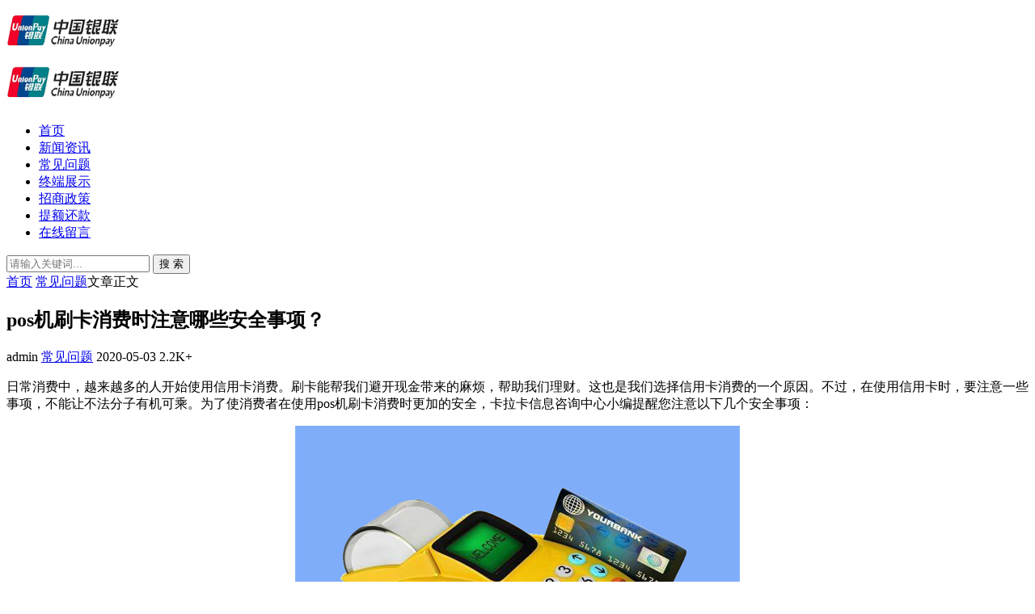

--- FILE ---
content_type: text/html; charset=utf-8
request_url: https://www.025posj.com/post/10.html
body_size: 7910
content:


<!DOCTYPE html>
<html lang="zh-Hans">
<head>
<meta charset="UTF-8">
<meta name="viewport" content="width=device-width, initial-scale=1.0, minimum-scale=1.0, maximum-scale=1.0, user-scalable=no">
<meta name="renderer" content="webkit">
<meta name="force-rendering" content="webkit">
<meta http-equiv="X-UA-Compatible" content="IE=edge,Chrome=1">
<meta name="applicable-device" content="pc,mobile"> 
<title>pos机刷卡消费时注意哪些安全事项？ - 南京拉卡拉POS机办理</title>
<meta name="keywords" content="" />
<meta name="description" content="日常消费中，越来越多的人开始使用信用卡消费。刷卡能帮我们避开现金带来的麻烦，帮助我们理财。这也是我们选择信用卡消费的一个原因。不过，在使用信用卡时，要注意一些事项，不能让不法分子有机可乘。为了使消费者在使用pos机刷卡消费时更加的安全，卡拉卡信息咨询中心小编提醒您注意以下几个安全事项：..." />
<link rel="shortcut icon" href="https://www.025posj.com/zb_users/theme/suiranx_air/image/favicon.ico">
<link rel="stylesheet" href="https://www.025posj.com/zb_users/theme/suiranx_air/style/font/iconfont.css?v=9.0">
<link rel="stylesheet" href="https://www.025posj.com/zb_users/theme/suiranx_air/style/dark-mode/dark-mode.css?v=9.0">
<link rel="stylesheet" href="https://www.025posj.com/zb_users/theme/suiranx_air/style/style.css?v=9.0">

<link rel="stylesheet" href="https://www.025posj.com/zb_users/theme/suiranx_air/share/css/share.min.css">
<link rel="canonical" href="https://www.025posj.com/post/10.html">
<script src="https://www.025posj.com/zb_system/script/jquery-latest.min.js"></script>
<script src="https://www.025posj.com/zb_system/script/zblogphp.js"></script>
<script src="https://www.025posj.com/zb_system/script/c_html_js_add.php"></script>
<script src="https://www.025posj.com/zb_users/theme/suiranx_air/script/common.js?v=9.0"></script>
<style></style>
</head>
<body >
<header class="header sb">
    <div class="h-wrap container clearfix">
    	<div class="logo-area fl">
    		<a href="https://www.025posj.com/" title="南京拉卡拉POS机办理">
    			<img class="img " src="https://www.025posj.com/zb_users/theme/suiranx_air/image/logo.png" alt="南京拉卡拉POS机办理" title="南京拉卡拉POS机办理"/>
    		</a>
    	</div>  
    	<div class="dark-logo-area fl">
    		<a href="https://www.025posj.com/" title="南京拉卡拉POS机办理">
    			<img class="img" src="https://www.025posj.com/zb_users/theme/suiranx_air/image/dark-logo.png" alt="南京拉卡拉POS机办理" title="南京拉卡拉POS机办理"/>   			
    		</a>    		
    	</div>      	
    	<div class="m-nav-btn"><i class="iconfont-air icon-category"></i></div>
    	<nav class="responsive-nav animated-fast">
            <div class="pc-nav m-nav fl" data-type="article"  data-infoid="4">
                <ul class="nav-ul">
                    <li id="nvabar-item-index"><a href="https://www.025posj.com/">首页</a></li>
                    <li id="navbar-category-1" class="li li-cate-1"><a href="https://www.025posj.com/category-1.html">新闻资讯</a></li>
<li id="navbar-category-4" class="li li-cate-4"><a href="https://www.025posj.com/category-4.html">常见问题</a></li>
<li id="navbar-category-10" class="li li-cate-10"><a href="https://www.025posj.com/category-10.html"><i style="color:red" class="iconfont-air icon-hot"></i>终端展示</a></li>
<li id="navbar-category-5" class="li li-cate-5"><a href="https://www.025posj.com/category-5.html">招商政策</a></li>
<li id="navbar-category-6" class="li li-cate-6"><a href="https://www.025posj.com/category-6.html">提额还款</a></li>
<li id="navbar-category-2" class="li li-cate-6"><a href="https://www.025posj.com/2.html">在线留言</a></li>






                </ul>
            </div> 
        </nav>       
                        <span id="search-button" class="search-button fr"><i class="iconfont-air icon-search"></i></span>
        <div id="search-area" class="container hidden br sb animated-fast fadeInUpMenu">
        	<form class="searchform clearfix" name="search" method="post" action="https://www.025posj.com/zb_system/cmd.php?act=search">
            	<input class="s-input br fl" type="text" name="q" placeholder="请输入关键词..."> 
            	<button class="s-button fr br transition brightness" type="submit" id="searchsubmit">搜 索</button>
        	</form>
        </div>  
         
    </div>
</header>

<nav class="breadcrumb container">
<!--广告联盟js代码-->
<!-- 广告位AD7  -->
        
    <a title="首页" href="https://www.025posj.com/">首页</a>
        <i class="iconfont-air icon-right"></i><a href="https://www.025posj.com/category-4.html" target="_blank">常见问题</a><i class="iconfont-air icon-right"></i>文章正文                </nav>

<div id="content" class="content container clearfix">
	<div id="mainbox" class="article-box fl mb">
		        
<article class="art-main sb br mb">
	<div class="art-head mb">
		<h1 class="art-title">pos机刷卡消费时注意哪些安全事项？</h1>
		<div class="head-info">
		    <span class="author"><i class="iconfont-air icon-user"></i>admin</span>
		    <a href="https://www.025posj.com/category-4.html" class="category"><i class="iconfont-air icon-category"></i>常见问题</a>
		    			    <time class="time" title="2020-05-03 13:33:19">
			    <i class="iconfont-air icon-time"></i>2020-05-03</time>
						<span class="view"><i class="iconfont-air icon-view"></i>2.2K+</span>
					</div>
	</div>
    <!-- 广告位AD4  -->
                	
	<div class="art-content ">
	    <p>日常消费中，越来越多的人开始使用信用卡消费。刷卡能帮我们避开现金带来的麻烦，帮助我们理财。这也是我们选择信用卡消费的一个原因。不过，在使用信用卡时，要注意一些事项，不能让不法分子有机可乘。为了使消费者在使用pos机刷卡消费时更加的安全，卡拉卡信息咨询中心小编提醒您注意以下几个安全事项：</p><p style="text-align: center;"><img class="ue-image" src="https://www.025posj.com/zb_users/upload/2023/04/202304221682141871150927.png"   style="text-align: center; white-space: normal;" alt="pos机刷卡消费时注意哪些安全事项？-第1张图片-南京拉卡拉POS机办理" title="pos机刷卡消费时注意哪些安全事项？-第1张图片-南京拉卡拉POS机办理" /></p><p>1、商家在使用pos机刷卡消费的时候，一定要认真核对刷卡金额，避免因收银员粗心而造成刷卡金额错误的问题出现。</p><p>2、尽量使用设有密码的信用卡或者银行卡进行刷卡，为保证信用卡或者银行卡使用安全，刷卡时，最好不要让银行卡远离自己的视线！</p><p>3、在pos机上输入密码的时候，切机要遮盖键盘，以防不法分子窥视你的密码。</p><p>4、当收银员将您的卡交还给您时，请确认是自己的卡片，防止卡被掉包。</p><p>5、保留消费小票，避免不法分子根据小票上的信息盗取您的密码和银行卡。另外，方便您与银行核对账单，若发生异常情况，如发生卡重复扣款等现象，可凭交易单据及对账单及时与银行联系。</p><p style="text-align: center;"><img class="ue-image" src="https://www.025posj.com/zb_users/upload/2023/04/202304221682141858893012.png"   style="text-align: center; white-space: normal;" alt="pos机刷卡消费时注意哪些安全事项？-第2张图片-南京拉卡拉POS机办理" title="pos机刷卡消费时注意哪些安全事项？-第2张图片-南京拉卡拉POS机办理" /></p><p>6、在收到对账单后，务必认真核对，如发现不明支出及时与银行客服中心取得联系。</p><p>7、请勿随意在空白签账单上(即没有写明或打印交易金额、时间、卡号、效期、内容等的签购单)签名。以防止不法分子利用此签账单盗刷犯罪，使自己的利益受损。</p><p>8、开通银行卡消费短信提示功能，可以即时获取您的刷卡次数和金额，而且是在第一时间从发卡银行获取的数据，最大限度地保证您的用卡安全！如果消费者能做到以上几点，那么在使用pos机刷卡的时候，便可安全无忧了！</p>    	<div class="topic-content">
    	            </div>		    
    	<p class="tag-wrap mt mb">
        	    	</p>
	    		<div class="art-copyright br mb">
			<div><strong class="addr">本文地址：</strong>
			<a href="https://www.025posj.com/post/10.html" target="_blank">https://www.025posj.com/post/10.html</a></div>
						<div><span class="copyright">版权声明：</span>除非特别标注，否则均为本站原创文章，转载时请以链接形式注明文章出处。</div>
		</div>
		
        <div class="social-widget mt clearfix h-0">		
            <!--打赏[可三码切换]-->
    	     
            <!--点赞-->
                        <!--分享-->
                    </div>	
	</div>
</article>
<!-- 广告位AD5  -->
    	
<div class="prev-next sb br mb clearfix">
	<p class="post-prev fl ellipsis">
				<span class="prev">上一篇</span><strong><a href="https://www.025posj.com/post/8.html">开店宝银惠通pos机刷卡问题汇总</a></strong>
			</p>
	<p class="post-next fr ellipsis">
				<span class="next">下一篇</span><strong><a href="https://www.025posj.com/post/11.html">杉德杉付宝POS机有正规支付牌照吗？</a></strong>
			</p>
</div>
<!--相关文章-->
<div class="related-art sb br mb">
	<p class="c-title"><span class="name">相关文章</span></p>
    <ul class="ul clearfix">
    	
                <li class="related-item mt fl">
            <a href="https://www.025posj.com/post/2073.html" title="星驿付POS机报错：消费刷卡报错05">
                <span class="span br">
                    <img class="img br img-cover" src="https://www.025posj.com/zb_users/cache/thumbs/4b6bf684b623ccbc57522c423f8fc5cb-320-200-1.png" alt="星驿付POS机报错：消费刷卡报错05" title="星驿付POS机报错：消费刷卡报错05"> 
                </span>
                <p class="titile">星驿付POS机报错：消费刷卡报错05</p>
            </a>
        </li>
                <li class="related-item mt fl">
            <a href="https://www.025posj.com/post/2072.html" title="办理星驿付POS机的好处是什么?">
                <span class="span br">
                    <img class="img br img-cover" src="https://www.025posj.com/zb_users/cache/thumbs/c20aefa2ad0ba47e1416472edc5f3270-320-200-1.png" alt="办理星驿付POS机的好处是什么?" title="办理星驿付POS机的好处是什么?"> 
                </span>
                <p class="titile">办理星驿付POS机的好处是什么?</p>
            </a>
        </li>
                <li class="related-item mt fl">
            <a href="https://www.025posj.com/post/2071.html" title="星驿付POS机收款原理是什么?">
                <span class="span br">
                    <img class="img br img-cover" src="https://www.025posj.com/zb_users/cache/thumbs/f950d266171466cbe9556b127f47a9ed-320-200-1.png" alt="星驿付POS机收款原理是什么?" title="星驿付POS机收款原理是什么?"> 
                </span>
                <p class="titile">星驿付POS机收款原理是什么?</p>
            </a>
        </li>
                <li class="related-item mt fl">
            <a href="https://www.025posj.com/post/2070.html" title="星驿付POS机交易关闭什么原因？">
                <span class="span br">
                    <img class="img br img-cover" src="https://www.025posj.com/zb_users/cache/thumbs/01740657382fbc4af549e2c9459d3162-320-200-1.png" alt="星驿付POS机交易关闭什么原因？" title="星驿付POS机交易关闭什么原因？"> 
                </span>
                <p class="titile">星驿付POS机交易关闭什么原因？</p>
            </a>
        </li>
                <li class="related-item mt fl">
            <a href="https://www.025posj.com/post/2069.html" title="星驿付pos机可以刷装修贷吗？">
                <span class="span br">
                    <img class="img br img-cover" src="https://www.025posj.com/zb_users/cache/thumbs/5ced55615c3ed662b5b69042e3d2fc76-320-200-1.png" alt="星驿付pos机可以刷装修贷吗？" title="星驿付pos机可以刷装修贷吗？"> 
                </span>
                <p class="titile">星驿付pos机可以刷装修贷吗？</p>
            </a>
        </li>
                <li class="related-item mt fl">
            <a href="https://www.025posj.com/post/2068.html" title="星驿付pos机安全靠谱吗？会不会涨费率？">
                <span class="span br">
                    <img class="img br img-cover" src="https://www.025posj.com/zb_users/cache/thumbs/e63b79ee2cd2dfc10db765614d9fe5fc-320-200-1.png" alt="星驿付pos机安全靠谱吗？会不会涨费率？" title="星驿付pos机安全靠谱吗？会不会涨费率？"> 
                </span>
                <p class="titile">星驿付pos机安全靠谱吗？会不会涨费率？</p>
            </a>
        </li>
            
        </ul>
</div>
 
    
<div id="comment" class="post-comment clearfix sb br mt">
    <p id="comments-title" class="c-title mb bn"><span>发布评论</span>
    <span class="comment-num">
    （<span class="emphasize">0</span>条评论）
    </span></p>
	
<div class="compost">
	<form id="frmSumbit" target="_self" method="post" action="https://www.025posj.com/zb_system/cmd.php?act=cmt&amp;postid=10&amp;key=f0e3c98ca969662c29c9a1ec0520dcb6">
		<input type="hidden" name="inpId" id="inpId" value="10"/>
		<input type="hidden" name="inpRevID" id="inpRevID" value="0"/>
		<div class="com-name">
			 <a rel="nofollow" id="cancel-reply" href="#comments" style="display:none;">取消回复</a>
		</div>
		<div class="com-info">
						<ul>
				<li>
					<span class="hide" for="author"></span>
					<input class="ipt" type="text" name="inpName" id="inpName" value="" tabindex="2" placeholder="昵称(必填)">
				</li>
				<li>
					<span class="hide" for="author"></span>
					<input class="ipt" type="text" name="inpEmail" id="inpEmail" value="" tabindex="3" placeholder="邮箱">
				</li>
				<li>
					<span class="hide" for="author"></span>
					<input class="ipt" type="text" name="inpHomePage" id="inpHomePage" value="" tabindex="4" placeholder="网址">
				</li>
								<li>
					<span class="hide" for="author"></span>
					<input class="ipt" type="text" name="inpVerify" id="inpVerify" tabindex="4" placeholder="输入验证码">
					<span class="verify"><img src="https://www.025posj.com/zb_system/script/c_validcode.php?id=cmt" class="br verifyimg" title="Refresh code" alt="Refresh code" onclick="javascript:this.src='https://www.025posj.com/zb_system/script/c_validcode.php?id=cmt&amp;tm='+Math.random();" /></span>
				</li>
							</ul>
					</div>
		<div class="com-box">
			<textarea placeholder="来都来了，说点什么吧..." class="textarea" name="txaArticle" id="txaArticle" cols="5" rows="5" tabindex="1"></textarea>
		</div>
		<div class="com-info"><button class="com-submit br brightness" name="sumbit" type="submit" tabindex="5" onclick="return zbp.comment.post()">发布评论</button></div>
	</form>
</div>	<div class="comment-list mt">
	    <p class="no-comment"><i class="iconfont-air icon-sofa"></i>还木有评论哦，快来抢沙发吧~</p>				<label id="AjaxCommentBegin"></label>
				
<div class="pagebar mb mt">
    <div class="nav-links" style="display:none;">
        </div>
</div>
		<label id="AjaxCommentEnd"></label>
	</div>
</div>
 

<script>
$("#on-new-reward").on("click",
function() {
    $("body").append("<div id='reward-mask'></div>");
    $("#new-reward").show();
});
$("#close").on("click",
function() {
    $("#new-reward").hide();
    $("#reward-mask").remove();
});
$(".payment-way").bind("click",
function() {
    $(".qrcode-img").hide();
    $(".qrCode_" + $(".payment-way").find("input[name=reward-way]:checked").val()).show();
});    
</script>        	
	</div>
	    <aside id="sidebar" class="hidden-sm-md-lg fr">
        
        <div class="theiaStickySidebar">
	            
<section id="aside_random" class="widget widget_aside_random sb br mb">            <p class="c-title mb"><span class="name">随机图文</span></p>                            <ul class="widget-content aside_random"><li class="list clearfix"><a href="https://www.025posj.com/post/51.html" title="遇到“电销切机”怎么反电销POS机技巧"><span class="img-wrap br"><img src="https://www.025posj.com/zb_users/cache/thumbs/2026d2dd5b6e9125bfad99f1b5e19b71-120-90-1.png" alt="遇到“电销切机”怎么反电销POS机技巧" class="img-cover br random-img"></span><div class="random-text"><p class="title">遇到“电销切机”怎么反电销POS机技巧</p><div class="info"><span class="time"><i class="iconfont-air icon-time"></i>2020-05-03</span><span class="comment"><i class="iconfont-air icon-comment"></i>0</span></div></div></a></li><li class="list clearfix"><a href="https://www.025posj.com/post/111.html" title="星驿付陆POS微信支付宝扫码教程"><span class="img-wrap br"><img src="https://www.025posj.com/zb_users/cache/thumbs/522e602ae455761b94fcf2430444cefd-120-90-1.jpg" alt="星驿付陆POS微信支付宝扫码教程" class="img-cover br random-img"></span><div class="random-text"><p class="title">星驿付陆POS微信支付宝扫码教程</p><div class="info"><span class="time"><i class="iconfont-air icon-time"></i>2020-06-25</span><span class="comment"><i class="iconfont-air icon-comment"></i>0</span></div></div></a></li><li class="list clearfix"><a href="https://www.025posj.com/post/152.html" title="乐刷电签POS机激活返现政策"><span class="img-wrap br"><img src="https://www.025posj.com/zb_users/cache/thumbs/147658769aee96731b96aaa22fefb22d-120-90-1.jpg" alt="乐刷电签POS机激活返现政策" class="img-cover br random-img"></span><div class="random-text"><p class="title">乐刷电签POS机激活返现政策</p><div class="info"><span class="time"><i class="iconfont-air icon-time"></i>2020-07-13</span><span class="comment"><i class="iconfont-air icon-comment"></i>0</span></div></div></a></li><li class="list clearfix"><a href="https://www.025posj.com/post/160.html" title="金大宝POS机添加收款人账号提示认证失败"><span class="img-wrap br"><img src="https://www.025posj.com/zb_users/cache/thumbs/f3a0006191d4644209192ba5d642003c-120-90-1.jpg" alt="金大宝POS机添加收款人账号提示认证失败" class="img-cover br random-img"></span><div class="random-text"><p class="title">金大宝POS机添加收款人账号提示认证失败</p><div class="info"><span class="time"><i class="iconfont-air icon-time"></i>2020-07-15</span><span class="comment"><i class="iconfont-air icon-comment"></i>0</span></div></div></a></li><li class="list clearfix"><a href="https://www.025posj.com/post/171.html" title="拉卡拉电签POS机如何使用呢？"><span class="img-wrap br"><img src="https://www.025posj.com/zb_users/cache/thumbs/9579ab4bcdeae28a088300be92b0b406-120-90-1.png" alt="拉卡拉电签POS机如何使用呢？" class="img-cover br random-img"></span><div class="random-text"><p class="title">拉卡拉电签POS机如何使用呢？</p><div class="info"><span class="time"><i class="iconfont-air icon-time"></i>2020-07-16</span><span class="comment"><i class="iconfont-air icon-comment"></i>0</span></div></div></a></li><li class="list clearfix"><a href="https://www.025posj.com/post/184.html" title="pos机刷卡手续费越低越好吗？"><span class="img-wrap br"><img src="https://www.025posj.com/zb_users/cache/thumbs/f5d0dc958d9f688390bc845e408a0da3-120-90-1.png" alt="pos机刷卡手续费越低越好吗？" class="img-cover br random-img"></span><div class="random-text"><p class="title">pos机刷卡手续费越低越好吗？</p><div class="info"><span class="time"><i class="iconfont-air icon-time"></i>2020-07-16</span><span class="comment"><i class="iconfont-air icon-comment"></i>0</span></div></div></a></li></ul>            </section><section id="aside_ad" class="widget widget_aside_ad sb br mb">                        <div class="widget-content aside_ad"><img src="https://www.ccsktx.com/zb_users/upload/2024/08/20240818164142172397050217496.png"></a></div>                </section><section id="aside_hot_comment" class="widget widget_aside_hot_comment sb br mb">            <p class="c-title mb"><span class="name">热评文章</span></p>                            <ul class="widget-content aside_hot_comment"><li class="list clearfix"><a href="https://www.025posj.com/post/61.html" title="信用卡刷卡规范和POS机的选择"><span class="img-wrap br"><img src="https://www.025posj.com/zb_users/cache/thumbs/bb8bde1db6685a3e638f634264c238ad-120-90-1.jpg" alt="信用卡刷卡规范和POS机的选择" class="img-cover br random-img"></span><div class="new-text"><p class="title">信用卡刷卡规范和POS机的选择</p><div class="info"><span class="time"><i class="iconfont-air icon-time"></i>2020-05-03</span><span class="comment"><i class="iconfont-air icon-comment"></i>5</span></div></div></a></li><li class="list clearfix"><a href="https://www.025posj.com/post/788.html" title="为什么网贷会导致信用卡被降额封卡？"><span class="img-wrap br"><img src="https://www.025posj.com/zb_users/cache/thumbs/d5f832120f48643a46de171ceb522be4-120-90-1.jpg" alt="为什么网贷会导致信用卡被降额封卡？" class="img-cover br random-img"></span><div class="new-text"><p class="title">为什么网贷会导致信用卡被降额封卡？</p><div class="info"><span class="time"><i class="iconfont-air icon-time"></i>2020-08-27</span><span class="comment"><i class="iconfont-air icon-comment"></i>3</span></div></div></a></li><li class="list clearfix"><a href="https://www.025posj.com/post/806.html" title="电签版POS机办理需要押金吗？"><span class="img-wrap br"><img src="https://www.025posj.com/zb_users/cache/thumbs/cb95f528ed9f44c16b00b2f03e973e02-120-90-1.jpg" alt="电签版POS机办理需要押金吗？" class="img-cover br random-img"></span><div class="new-text"><p class="title">电签版POS机办理需要押金吗？</p><div class="info"><span class="time"><i class="iconfont-air icon-time"></i>2020-08-29</span><span class="comment"><i class="iconfont-air icon-comment"></i>3</span></div></div></a></li><li class="list clearfix"><a href="https://www.025posj.com/post/824.html" title="办几台POS机信用卡刷卡提额比较好？"><span class="img-wrap br"><img src="https://www.025posj.com/zb_users/cache/thumbs/30f2fd9b789c5b8e09f7bf4648626080-120-90-1.png" alt="办几台POS机信用卡刷卡提额比较好？" class="img-cover br random-img"></span><div class="new-text"><p class="title">办几台POS机信用卡刷卡提额比较好？</p><div class="info"><span class="time"><i class="iconfont-air icon-time"></i>2020-08-29</span><span class="comment"><i class="iconfont-air icon-comment"></i>3</span></div></div></a></li><li class="list clearfix"><a href="https://www.025posj.com/post/889.html" title="首例买卖pos机用户资料电销代理商被判刑"><span class="img-wrap br"><img src="https://www.025posj.com/zb_users/cache/thumbs/f795839abc9cf5d8b9d8d71b19930b99-120-90-1.png" alt="首例买卖pos机用户资料电销代理商被判刑" class="img-cover br random-img"></span><div class="new-text"><p class="title">首例买卖pos机用户资料电销代理商被判刑</p><div class="info"><span class="time"><i class="iconfont-air icon-time"></i>2020-12-27</span><span class="comment"><i class="iconfont-air icon-comment"></i>3</span></div></div></a></li><li class="list clearfix"><a href="https://www.025posj.com/post/897.html" title="POS机押金被骗的几种常见套路！"><span class="img-wrap br"><img src="https://www.025posj.com/zb_users/cache/thumbs/73a15c7db7d376ef9435a3c600643e75-120-90-1.png" alt="POS机押金被骗的几种常见套路！" class="img-cover br random-img"></span><div class="new-text"><p class="title">POS机押金被骗的几种常见套路！</p><div class="info"><span class="time"><i class="iconfont-air icon-time"></i>2021-01-04</span><span class="comment"><i class="iconfont-air icon-comment"></i>3</span></div></div></a></li></ul>            </section><section id="divComments" class="widget widget_comments sb br mb">            <p class="c-title mb"><span class="name">最新留言</span></p>                            <ul class="widget-content divComments"><li class="list clearfix"><span class="avatar fl"><a href="https://www.025posj.com/2.html#cmt84"><img src="https://www.025posj.com/zb_users/theme/suiranx_air/image/avatar/5.png" alt="访客" title="访客"></a></span><div class="title"><a class="a ellipsis" href="https://www.025posj.com/2.html#cmt84" title="查阅评论详情">拉卡拉你指的拥有</a><div class="info"><span class="author"><i class="iconfont-air icon-user"></i>访客 </span><span class="time">01-03</span></div></div></li><li class="list clearfix"><span class="avatar fl"><a href="https://www.025posj.com/post/1029.html#cmt80"><img src="https://www.025posj.com/zb_users/theme/suiranx_air/image/avatar/9.png" alt="九郎" title="九郎"></a></span><div class="title"><a class="a ellipsis" href="https://www.025posj.com/post/1029.html#cmt80" title="查阅评论详情">我来看下哈</a><div class="info"><span class="author"><i class="iconfont-air icon-user"></i>九郎 </span><span class="time">01-20</span></div></div></li><li class="list clearfix"><span class="avatar fl"><a href="https://www.025posj.com/post/577.html#cmt74"><img src="https://www.025posj.com/zb_users/theme/suiranx_air/image/avatar/14.png" alt="访客" title="访客"></a></span><div class="title"><a class="a ellipsis" href="https://www.025posj.com/post/577.html#cmt74" title="查阅评论详情">按流程炒作了没有显示出收款二维码是什么情况</a><div class="info"><span class="author"><i class="iconfont-air icon-user"></i>访客 </span><span class="time">05-07</span></div></div></li><li class="list clearfix"><span class="avatar fl"><a href="https://www.025posj.com/post/465.html#cmt67"><img src="https://www.025posj.com/zb_users/theme/suiranx_air/image/avatar/14.png" alt="陌生人966" title="陌生人966"></a></span><div class="title"><a class="a ellipsis" href="https://www.025posj.com/post/465.html#cmt67" title="查阅评论详情">看来还是那个叫什么来的，盒子支付现在给力</a><div class="info"><span class="author"><i class="iconfont-air icon-user"></i>陌生人966 </span><span class="time">03-05</span></div></div></li></ul>            </section>        </div>
    </aside>
</div>

<footer class="footer">
    <div class="main container">
        <div class="f-about fl">
            <p class="title pb1">关于本站</p>
            <div class="intro">我司与众多国内一线大牌第三方支付公司建立了密切的战略合作伙伴关系。现主营银联POS机，对公对私POS机办理、智能机收银机上门安装，专门为各企业、个体工商户和个人提供终端支付结算平台和解决支付方案。</div>
            <small><span>Copyright © 2024  版权所有:
<a href="https://www.025posj.com/" target="_blank">卡拉卡信息咨询中心</a></span><span class="icp"><a href="https://www.025posj.com/sitemap.xml">蜘蛛地图</a>、<a target="_blank" rel="nofollow" href="https://beian.miit.gov.cn/">苏ICP备2023023957号</a></span></small>
        </div>
        <div class="f-contact fl">
            <p class="title pb1">联系我们</p>
            <div><p>合作或咨询可通过如下方式：</p>
<p><i class="iconfont-air icon-qq-fill"></i>手机：18651836212</p>
<p><i class="iconfont-air icon-weibo-fill"></i>网站：https://www.025posj.com</p>
<p><i class="iconfont-air icon-wechat-fill"></i>微信：18651836212</p></div>
        </div>
        <div class="f-qr fr">
            <p class="title pb1">关注我们</p>
            <div><img class="img br" alt="南京拉卡拉POS机办理二维码" src="https://www.025posj.com/zb_users/theme/suiranx_air/image/qr.jpg"/></div>
        </div>
        <div class="clear"></div>
    </div>
        
    <div id="toolbar" class="toolbar ">
                         
            <div id="totop" class="btn hidden sb br">
            <i class="iconfont-air icon-top"></i>
            </div>
            </div>
    </footer>
<script>
//移动端点击btn回弹色值
document.getElementById('totop').addEventListener('click', function() {
    this.style.backgroundColor = '#0084ff'; 
    this.querySelector('.iconfont-air').style.color = 'white';
    setTimeout(() => {
        this.style.backgroundColor = 'white';
        this.querySelector('.iconfont-air').style.color = '#333';
    }, 500);
});
</script>
<!--黑色透明遮罩-->
<div id="mask-hidden" class="mask-hidden transition"></div>
<!--初始化Swiper-->
<script>
    var swiper = new Swiper('.swiper-container', {
    pagination: '.swiper-pagination',
    nextButton: '.swiper-button-next',
    prevButton: '.swiper-button-prev',
    centeredSlides: true,
    autoplay: 3500,
    slidesPerView: 1,
    paginationClickable: true,
    autoplayDisableOnInteraction: false,
    spaceBetween: 0,
    loop: true
});
</script> 
<!--分页-->
<script>
	var ias = $.ias({
        container: ".new-post",
        item: "article",
        pagination: ".nav-links",
        next: ".nav-links .next a",
    });   
	    ias.extension(new IASSpinnerExtension());
    ias.extension(new IASNoneLeftExtension({
        text: '已经加载完成！',
    }));
    ias.on('rendered', function(items) {
        $("img").lazyload({
            effect: "fadeIn",
        failure_limit : 10
        }); 
    })
</script>
 
<!--统计代码-->
</body>
</html><!--162.34 ms , 23 queries , 2766kb memory , 0 error-->